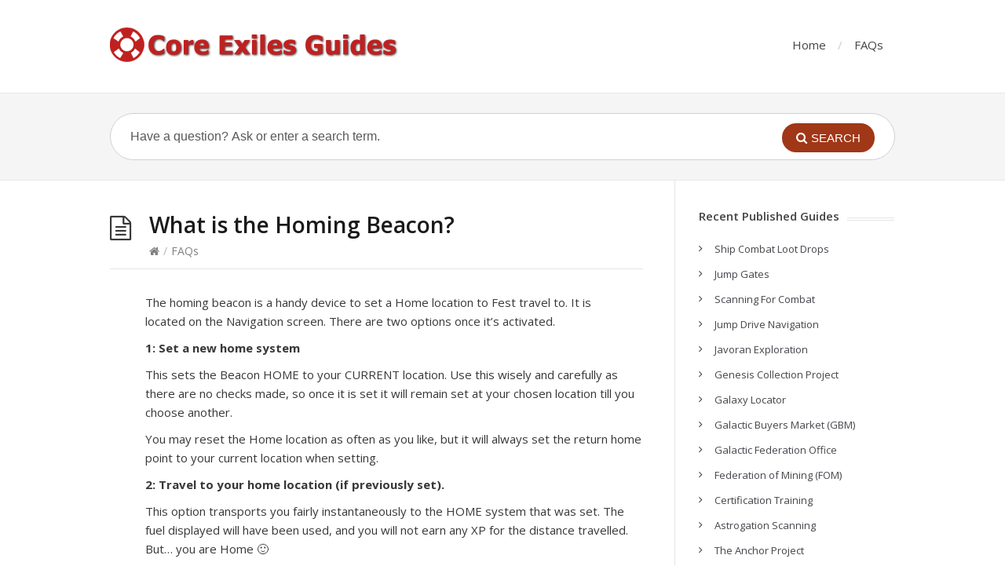

--- FILE ---
content_type: text/html; charset=UTF-8
request_url: https://guides.core-exiles.com/faq/what-is-the-homing-beacon/
body_size: 8221
content:
<!DOCTYPE html>
<html lang="en-US">
<head>
  <meta http-equiv="X-UA-Compatible" content="IE=Edge"/>
  <meta charset="UTF-8" />
  <meta name="viewport" content="width=device-width">
  <meta name="format-detection" content="telephone=no">
  <title>What is the Homing Beacon? &#8211; Core-Exiles Guides</title>
<meta name='robots' content='max-image-preview:large' />
	<style>img:is([sizes="auto" i], [sizes^="auto," i]) { contain-intrinsic-size: 3000px 1500px }</style>
	
            <script data-no-defer="1" data-ezscrex="false" data-cfasync="false" data-pagespeed-no-defer data-cookieconsent="ignore">
                var ctPublicFunctions = {"_ajax_nonce":"d715a7c529","_rest_nonce":"023fa9130a","_ajax_url":"\/wp-admin\/admin-ajax.php","_rest_url":"https:\/\/guides.core-exiles.com\/wp-json\/","data__cookies_type":"native","data__ajax_type":"rest","data__bot_detector_enabled":0,"data__frontend_data_log_enabled":1,"cookiePrefix":"","wprocket_detected":false,"host_url":"guides.core-exiles.com","text__ee_click_to_select":"Click to select the whole data","text__ee_original_email":"The complete one is","text__ee_got_it":"Got it","text__ee_blocked":"Blocked","text__ee_cannot_connect":"Cannot connect","text__ee_cannot_decode":"Can not decode email. Unknown reason","text__ee_email_decoder":"CleanTalk email decoder","text__ee_wait_for_decoding":"The magic is on the way!","text__ee_decoding_process":"Please wait a few seconds while we decode the contact data."}
            </script>
        
            <script data-no-defer="1" data-ezscrex="false" data-cfasync="false" data-pagespeed-no-defer data-cookieconsent="ignore">
                var ctPublic = {"_ajax_nonce":"d715a7c529","settings__forms__check_internal":"0","settings__forms__check_external":"0","settings__forms__force_protection":0,"settings__forms__search_test":1,"settings__forms__wc_add_to_cart":0,"settings__data__bot_detector_enabled":0,"settings__sfw__anti_crawler":0,"blog_home":"https:\/\/guides.core-exiles.com\/","pixel__setting":"0","pixel__enabled":false,"pixel__url":null,"data__email_check_before_post":1,"data__email_check_exist_post":0,"data__cookies_type":"native","data__key_is_ok":true,"data__visible_fields_required":true,"wl_brandname":"Anti-Spam by CleanTalk","wl_brandname_short":"CleanTalk","ct_checkjs_key":872410526,"emailEncoderPassKey":"4bda0d771db3974360f7f6479c5c7df3","bot_detector_forms_excluded":"W10=","advancedCacheExists":false,"varnishCacheExists":false,"wc_ajax_add_to_cart":false}
            </script>
        <link rel='dns-prefetch' href='//fonts.googleapis.com' />
<link rel="alternate" type="application/rss+xml" title="Core-Exiles Guides &raquo; Feed" href="https://guides.core-exiles.com/feed/" />
<link rel="alternate" type="application/rss+xml" title="Core-Exiles Guides &raquo; Comments Feed" href="https://guides.core-exiles.com/comments/feed/" />
<script type="text/javascript">
/* <![CDATA[ */
window._wpemojiSettings = {"baseUrl":"https:\/\/s.w.org\/images\/core\/emoji\/16.0.1\/72x72\/","ext":".png","svgUrl":"https:\/\/s.w.org\/images\/core\/emoji\/16.0.1\/svg\/","svgExt":".svg","source":{"concatemoji":"https:\/\/guides.core-exiles.com\/wp-includes\/js\/wp-emoji-release.min.js?ver=6.8.3"}};
/*! This file is auto-generated */
!function(s,n){var o,i,e;function c(e){try{var t={supportTests:e,timestamp:(new Date).valueOf()};sessionStorage.setItem(o,JSON.stringify(t))}catch(e){}}function p(e,t,n){e.clearRect(0,0,e.canvas.width,e.canvas.height),e.fillText(t,0,0);var t=new Uint32Array(e.getImageData(0,0,e.canvas.width,e.canvas.height).data),a=(e.clearRect(0,0,e.canvas.width,e.canvas.height),e.fillText(n,0,0),new Uint32Array(e.getImageData(0,0,e.canvas.width,e.canvas.height).data));return t.every(function(e,t){return e===a[t]})}function u(e,t){e.clearRect(0,0,e.canvas.width,e.canvas.height),e.fillText(t,0,0);for(var n=e.getImageData(16,16,1,1),a=0;a<n.data.length;a++)if(0!==n.data[a])return!1;return!0}function f(e,t,n,a){switch(t){case"flag":return n(e,"\ud83c\udff3\ufe0f\u200d\u26a7\ufe0f","\ud83c\udff3\ufe0f\u200b\u26a7\ufe0f")?!1:!n(e,"\ud83c\udde8\ud83c\uddf6","\ud83c\udde8\u200b\ud83c\uddf6")&&!n(e,"\ud83c\udff4\udb40\udc67\udb40\udc62\udb40\udc65\udb40\udc6e\udb40\udc67\udb40\udc7f","\ud83c\udff4\u200b\udb40\udc67\u200b\udb40\udc62\u200b\udb40\udc65\u200b\udb40\udc6e\u200b\udb40\udc67\u200b\udb40\udc7f");case"emoji":return!a(e,"\ud83e\udedf")}return!1}function g(e,t,n,a){var r="undefined"!=typeof WorkerGlobalScope&&self instanceof WorkerGlobalScope?new OffscreenCanvas(300,150):s.createElement("canvas"),o=r.getContext("2d",{willReadFrequently:!0}),i=(o.textBaseline="top",o.font="600 32px Arial",{});return e.forEach(function(e){i[e]=t(o,e,n,a)}),i}function t(e){var t=s.createElement("script");t.src=e,t.defer=!0,s.head.appendChild(t)}"undefined"!=typeof Promise&&(o="wpEmojiSettingsSupports",i=["flag","emoji"],n.supports={everything:!0,everythingExceptFlag:!0},e=new Promise(function(e){s.addEventListener("DOMContentLoaded",e,{once:!0})}),new Promise(function(t){var n=function(){try{var e=JSON.parse(sessionStorage.getItem(o));if("object"==typeof e&&"number"==typeof e.timestamp&&(new Date).valueOf()<e.timestamp+604800&&"object"==typeof e.supportTests)return e.supportTests}catch(e){}return null}();if(!n){if("undefined"!=typeof Worker&&"undefined"!=typeof OffscreenCanvas&&"undefined"!=typeof URL&&URL.createObjectURL&&"undefined"!=typeof Blob)try{var e="postMessage("+g.toString()+"("+[JSON.stringify(i),f.toString(),p.toString(),u.toString()].join(",")+"));",a=new Blob([e],{type:"text/javascript"}),r=new Worker(URL.createObjectURL(a),{name:"wpTestEmojiSupports"});return void(r.onmessage=function(e){c(n=e.data),r.terminate(),t(n)})}catch(e){}c(n=g(i,f,p,u))}t(n)}).then(function(e){for(var t in e)n.supports[t]=e[t],n.supports.everything=n.supports.everything&&n.supports[t],"flag"!==t&&(n.supports.everythingExceptFlag=n.supports.everythingExceptFlag&&n.supports[t]);n.supports.everythingExceptFlag=n.supports.everythingExceptFlag&&!n.supports.flag,n.DOMReady=!1,n.readyCallback=function(){n.DOMReady=!0}}).then(function(){return e}).then(function(){var e;n.supports.everything||(n.readyCallback(),(e=n.source||{}).concatemoji?t(e.concatemoji):e.wpemoji&&e.twemoji&&(t(e.twemoji),t(e.wpemoji)))}))}((window,document),window._wpemojiSettings);
/* ]]> */
</script>
<style id='wp-emoji-styles-inline-css' type='text/css'>

	img.wp-smiley, img.emoji {
		display: inline !important;
		border: none !important;
		box-shadow: none !important;
		height: 1em !important;
		width: 1em !important;
		margin: 0 0.07em !important;
		vertical-align: -0.1em !important;
		background: none !important;
		padding: 0 !important;
	}
</style>
<link rel='stylesheet' id='wp-block-library-css' href='https://guides.core-exiles.com/wp-includes/css/dist/block-library/style.min.css?ver=6.8.3' type='text/css' media='all' />
<style id='classic-theme-styles-inline-css' type='text/css'>
/*! This file is auto-generated */
.wp-block-button__link{color:#fff;background-color:#32373c;border-radius:9999px;box-shadow:none;text-decoration:none;padding:calc(.667em + 2px) calc(1.333em + 2px);font-size:1.125em}.wp-block-file__button{background:#32373c;color:#fff;text-decoration:none}
</style>
<style id='global-styles-inline-css' type='text/css'>
:root{--wp--preset--aspect-ratio--square: 1;--wp--preset--aspect-ratio--4-3: 4/3;--wp--preset--aspect-ratio--3-4: 3/4;--wp--preset--aspect-ratio--3-2: 3/2;--wp--preset--aspect-ratio--2-3: 2/3;--wp--preset--aspect-ratio--16-9: 16/9;--wp--preset--aspect-ratio--9-16: 9/16;--wp--preset--color--black: #000000;--wp--preset--color--cyan-bluish-gray: #abb8c3;--wp--preset--color--white: #ffffff;--wp--preset--color--pale-pink: #f78da7;--wp--preset--color--vivid-red: #cf2e2e;--wp--preset--color--luminous-vivid-orange: #ff6900;--wp--preset--color--luminous-vivid-amber: #fcb900;--wp--preset--color--light-green-cyan: #7bdcb5;--wp--preset--color--vivid-green-cyan: #00d084;--wp--preset--color--pale-cyan-blue: #8ed1fc;--wp--preset--color--vivid-cyan-blue: #0693e3;--wp--preset--color--vivid-purple: #9b51e0;--wp--preset--gradient--vivid-cyan-blue-to-vivid-purple: linear-gradient(135deg,rgba(6,147,227,1) 0%,rgb(155,81,224) 100%);--wp--preset--gradient--light-green-cyan-to-vivid-green-cyan: linear-gradient(135deg,rgb(122,220,180) 0%,rgb(0,208,130) 100%);--wp--preset--gradient--luminous-vivid-amber-to-luminous-vivid-orange: linear-gradient(135deg,rgba(252,185,0,1) 0%,rgba(255,105,0,1) 100%);--wp--preset--gradient--luminous-vivid-orange-to-vivid-red: linear-gradient(135deg,rgba(255,105,0,1) 0%,rgb(207,46,46) 100%);--wp--preset--gradient--very-light-gray-to-cyan-bluish-gray: linear-gradient(135deg,rgb(238,238,238) 0%,rgb(169,184,195) 100%);--wp--preset--gradient--cool-to-warm-spectrum: linear-gradient(135deg,rgb(74,234,220) 0%,rgb(151,120,209) 20%,rgb(207,42,186) 40%,rgb(238,44,130) 60%,rgb(251,105,98) 80%,rgb(254,248,76) 100%);--wp--preset--gradient--blush-light-purple: linear-gradient(135deg,rgb(255,206,236) 0%,rgb(152,150,240) 100%);--wp--preset--gradient--blush-bordeaux: linear-gradient(135deg,rgb(254,205,165) 0%,rgb(254,45,45) 50%,rgb(107,0,62) 100%);--wp--preset--gradient--luminous-dusk: linear-gradient(135deg,rgb(255,203,112) 0%,rgb(199,81,192) 50%,rgb(65,88,208) 100%);--wp--preset--gradient--pale-ocean: linear-gradient(135deg,rgb(255,245,203) 0%,rgb(182,227,212) 50%,rgb(51,167,181) 100%);--wp--preset--gradient--electric-grass: linear-gradient(135deg,rgb(202,248,128) 0%,rgb(113,206,126) 100%);--wp--preset--gradient--midnight: linear-gradient(135deg,rgb(2,3,129) 0%,rgb(40,116,252) 100%);--wp--preset--font-size--small: 13px;--wp--preset--font-size--medium: 20px;--wp--preset--font-size--large: 36px;--wp--preset--font-size--x-large: 42px;--wp--preset--spacing--20: 0.44rem;--wp--preset--spacing--30: 0.67rem;--wp--preset--spacing--40: 1rem;--wp--preset--spacing--50: 1.5rem;--wp--preset--spacing--60: 2.25rem;--wp--preset--spacing--70: 3.38rem;--wp--preset--spacing--80: 5.06rem;--wp--preset--shadow--natural: 6px 6px 9px rgba(0, 0, 0, 0.2);--wp--preset--shadow--deep: 12px 12px 50px rgba(0, 0, 0, 0.4);--wp--preset--shadow--sharp: 6px 6px 0px rgba(0, 0, 0, 0.2);--wp--preset--shadow--outlined: 6px 6px 0px -3px rgba(255, 255, 255, 1), 6px 6px rgba(0, 0, 0, 1);--wp--preset--shadow--crisp: 6px 6px 0px rgba(0, 0, 0, 1);}:where(.is-layout-flex){gap: 0.5em;}:where(.is-layout-grid){gap: 0.5em;}body .is-layout-flex{display: flex;}.is-layout-flex{flex-wrap: wrap;align-items: center;}.is-layout-flex > :is(*, div){margin: 0;}body .is-layout-grid{display: grid;}.is-layout-grid > :is(*, div){margin: 0;}:where(.wp-block-columns.is-layout-flex){gap: 2em;}:where(.wp-block-columns.is-layout-grid){gap: 2em;}:where(.wp-block-post-template.is-layout-flex){gap: 1.25em;}:where(.wp-block-post-template.is-layout-grid){gap: 1.25em;}.has-black-color{color: var(--wp--preset--color--black) !important;}.has-cyan-bluish-gray-color{color: var(--wp--preset--color--cyan-bluish-gray) !important;}.has-white-color{color: var(--wp--preset--color--white) !important;}.has-pale-pink-color{color: var(--wp--preset--color--pale-pink) !important;}.has-vivid-red-color{color: var(--wp--preset--color--vivid-red) !important;}.has-luminous-vivid-orange-color{color: var(--wp--preset--color--luminous-vivid-orange) !important;}.has-luminous-vivid-amber-color{color: var(--wp--preset--color--luminous-vivid-amber) !important;}.has-light-green-cyan-color{color: var(--wp--preset--color--light-green-cyan) !important;}.has-vivid-green-cyan-color{color: var(--wp--preset--color--vivid-green-cyan) !important;}.has-pale-cyan-blue-color{color: var(--wp--preset--color--pale-cyan-blue) !important;}.has-vivid-cyan-blue-color{color: var(--wp--preset--color--vivid-cyan-blue) !important;}.has-vivid-purple-color{color: var(--wp--preset--color--vivid-purple) !important;}.has-black-background-color{background-color: var(--wp--preset--color--black) !important;}.has-cyan-bluish-gray-background-color{background-color: var(--wp--preset--color--cyan-bluish-gray) !important;}.has-white-background-color{background-color: var(--wp--preset--color--white) !important;}.has-pale-pink-background-color{background-color: var(--wp--preset--color--pale-pink) !important;}.has-vivid-red-background-color{background-color: var(--wp--preset--color--vivid-red) !important;}.has-luminous-vivid-orange-background-color{background-color: var(--wp--preset--color--luminous-vivid-orange) !important;}.has-luminous-vivid-amber-background-color{background-color: var(--wp--preset--color--luminous-vivid-amber) !important;}.has-light-green-cyan-background-color{background-color: var(--wp--preset--color--light-green-cyan) !important;}.has-vivid-green-cyan-background-color{background-color: var(--wp--preset--color--vivid-green-cyan) !important;}.has-pale-cyan-blue-background-color{background-color: var(--wp--preset--color--pale-cyan-blue) !important;}.has-vivid-cyan-blue-background-color{background-color: var(--wp--preset--color--vivid-cyan-blue) !important;}.has-vivid-purple-background-color{background-color: var(--wp--preset--color--vivid-purple) !important;}.has-black-border-color{border-color: var(--wp--preset--color--black) !important;}.has-cyan-bluish-gray-border-color{border-color: var(--wp--preset--color--cyan-bluish-gray) !important;}.has-white-border-color{border-color: var(--wp--preset--color--white) !important;}.has-pale-pink-border-color{border-color: var(--wp--preset--color--pale-pink) !important;}.has-vivid-red-border-color{border-color: var(--wp--preset--color--vivid-red) !important;}.has-luminous-vivid-orange-border-color{border-color: var(--wp--preset--color--luminous-vivid-orange) !important;}.has-luminous-vivid-amber-border-color{border-color: var(--wp--preset--color--luminous-vivid-amber) !important;}.has-light-green-cyan-border-color{border-color: var(--wp--preset--color--light-green-cyan) !important;}.has-vivid-green-cyan-border-color{border-color: var(--wp--preset--color--vivid-green-cyan) !important;}.has-pale-cyan-blue-border-color{border-color: var(--wp--preset--color--pale-cyan-blue) !important;}.has-vivid-cyan-blue-border-color{border-color: var(--wp--preset--color--vivid-cyan-blue) !important;}.has-vivid-purple-border-color{border-color: var(--wp--preset--color--vivid-purple) !important;}.has-vivid-cyan-blue-to-vivid-purple-gradient-background{background: var(--wp--preset--gradient--vivid-cyan-blue-to-vivid-purple) !important;}.has-light-green-cyan-to-vivid-green-cyan-gradient-background{background: var(--wp--preset--gradient--light-green-cyan-to-vivid-green-cyan) !important;}.has-luminous-vivid-amber-to-luminous-vivid-orange-gradient-background{background: var(--wp--preset--gradient--luminous-vivid-amber-to-luminous-vivid-orange) !important;}.has-luminous-vivid-orange-to-vivid-red-gradient-background{background: var(--wp--preset--gradient--luminous-vivid-orange-to-vivid-red) !important;}.has-very-light-gray-to-cyan-bluish-gray-gradient-background{background: var(--wp--preset--gradient--very-light-gray-to-cyan-bluish-gray) !important;}.has-cool-to-warm-spectrum-gradient-background{background: var(--wp--preset--gradient--cool-to-warm-spectrum) !important;}.has-blush-light-purple-gradient-background{background: var(--wp--preset--gradient--blush-light-purple) !important;}.has-blush-bordeaux-gradient-background{background: var(--wp--preset--gradient--blush-bordeaux) !important;}.has-luminous-dusk-gradient-background{background: var(--wp--preset--gradient--luminous-dusk) !important;}.has-pale-ocean-gradient-background{background: var(--wp--preset--gradient--pale-ocean) !important;}.has-electric-grass-gradient-background{background: var(--wp--preset--gradient--electric-grass) !important;}.has-midnight-gradient-background{background: var(--wp--preset--gradient--midnight) !important;}.has-small-font-size{font-size: var(--wp--preset--font-size--small) !important;}.has-medium-font-size{font-size: var(--wp--preset--font-size--medium) !important;}.has-large-font-size{font-size: var(--wp--preset--font-size--large) !important;}.has-x-large-font-size{font-size: var(--wp--preset--font-size--x-large) !important;}
:where(.wp-block-post-template.is-layout-flex){gap: 1.25em;}:where(.wp-block-post-template.is-layout-grid){gap: 1.25em;}
:where(.wp-block-columns.is-layout-flex){gap: 2em;}:where(.wp-block-columns.is-layout-grid){gap: 2em;}
:root :where(.wp-block-pullquote){font-size: 1.5em;line-height: 1.6;}
</style>
<link rel='stylesheet' id='cleantalk-public-css-css' href='https://guides.core-exiles.com/wp-content/plugins/cleantalk-spam-protect/css/cleantalk-public.min.css?ver=6.70.1_1766209933' type='text/css' media='all' />
<link rel='stylesheet' id='cleantalk-email-decoder-css-css' href='https://guides.core-exiles.com/wp-content/plugins/cleantalk-spam-protect/css/cleantalk-email-decoder.min.css?ver=6.70.1_1766209933' type='text/css' media='all' />
<link rel='stylesheet' id='theme-style-css' href='https://guides.core-exiles.com/wp-content/themes/knowhow/style.css?ver=6.8.3' type='text/css' media='all' />
<style id='theme-style-inline-css' type='text/css'>
 
				/* Links */
				a, 
				a:visited { color:#a03717; }
				a:hover, 
				.widget a:hover,
				#primary-nav ul a:hover,
				#footer-nav a:hover,
				#breadcrumbs a:hover { color:#a03717; }
				
				/* Theme Color */
				#commentform #submit, 
				.st_faq h2.active .action, 
				.widget_categories ul span, 
				.pagination .current, 
				.tags a, 
				.page-links span,
				#comments .comment-meta .author-badge,
				input[type="reset"],
				input[type="submit"],
				input[type="button"] { background: #a03717; }
				#live-search #searchsubmit, input[type="submit"] { background-color: #a03717; }
				.tags a:before { border-color: transparent #a03717 transparent transparent; }

				
				
				
</style>
<link rel='stylesheet' id='theme-font-css' href='https://fonts.googleapis.com/css?family=Open+Sans:400,400italic,600,700&#038;subset=latin,latin-ext' type='text/css' media='all' />
<link rel='stylesheet' id='font-awesome-css' href='https://guides.core-exiles.com/wp-content/themes/knowhow/css/font-awesome.min.css?ver=6.8.3' type='text/css' media='all' />
<link rel='stylesheet' id='shortcodes-css' href='https://guides.core-exiles.com/wp-content/themes/knowhow/framework/shortcodes/shortcodes.css?ver=6.8.3' type='text/css' media='all' />
<script type="text/javascript" src="https://guides.core-exiles.com/wp-content/plugins/cleantalk-spam-protect/js/apbct-public-bundle_gathering.min.js?ver=6.70.1_1766209933" id="apbct-public-bundle_gathering.min-js-js"></script>
<script type="text/javascript" src="https://guides.core-exiles.com/wp-includes/js/jquery/jquery.min.js?ver=3.7.1" id="jquery-core-js"></script>
<script type="text/javascript" src="https://guides.core-exiles.com/wp-includes/js/jquery/jquery-migrate.min.js?ver=3.4.1" id="jquery-migrate-js"></script>
<link rel="https://api.w.org/" href="https://guides.core-exiles.com/wp-json/" /><link rel="EditURI" type="application/rsd+xml" title="RSD" href="https://guides.core-exiles.com/xmlrpc.php?rsd" />
<meta name="generator" content="WordPress 6.8.3" />
<link rel="canonical" href="https://guides.core-exiles.com/faq/what-is-the-homing-beacon/" />
<link rel='shortlink' href='https://guides.core-exiles.com/?p=899' />
<link rel="alternate" title="oEmbed (JSON)" type="application/json+oembed" href="https://guides.core-exiles.com/wp-json/oembed/1.0/embed?url=https%3A%2F%2Fguides.core-exiles.com%2Ffaq%2Fwhat-is-the-homing-beacon%2F" />
<link rel="alternate" title="oEmbed (XML)" type="text/xml+oembed" href="https://guides.core-exiles.com/wp-json/oembed/1.0/embed?url=https%3A%2F%2Fguides.core-exiles.com%2Ffaq%2Fwhat-is-the-homing-beacon%2F&#038;format=xml" />
<!--[if lt IE 9]><script src="https://guides.core-exiles.com/wp-content/themes/knowhow/js/html5.js"></script><![endif]--><!--[if (gte IE 6)&(lte IE 8)]><script src="https://guides.core-exiles.com/wp-content/themes/knowhow/js/selectivizr-min.js"></script><![endif]--></head>
<body class="wp-singular st_faq-template-default single single-st_faq postid-899 wp-theme-knowhow">

<!-- #site-container -->
<div id="site-container" class="clearfix">

<!-- #primary-nav-mobile -->
<nav id="primary-nav-mobile">
<a class="menu-toggle clearfix" href="#"><i class="fa fa-reorder"></i></a>
<ul id="mobile-menu" class="clearfix"><li id="menu-item-281" class="menu-item menu-item-type-custom menu-item-object-custom menu-item-home menu-item-281"><a href="http://guides.core-exiles.com">Home</a></li>
<li id="menu-item-283" class="menu-item menu-item-type-post_type_archive menu-item-object-st_faq menu-item-283"><a href="https://guides.core-exiles.com/faq/">FAQs</a></li>
</ul></nav>
<!-- /#primary-nav-mobile -->

<!-- #header -->
<header id="site-header" class="clearfix" role="banner">
<div class="ht-container">

<!-- #logo -->
  <div id="logo">
          <a title="Core-Exiles Guides" href="https://guides.core-exiles.com">
            <img alt="Core-Exiles Guides" src="https://guides.core-exiles.com/wp-content/uploads/2017/05/guides-logo.jpg">
            </a>
       </div>
<!-- /#logo -->

<!-- #primary-nav -->
<nav id="primary-nav" role="navigation" class="clearfix">
  <ul id="menu-faq" class="nav sf-menu clearfix"><li class="menu-item menu-item-type-custom menu-item-object-custom menu-item-home menu-item-281"><a href="http://guides.core-exiles.com">Home</a></li>
<li class="menu-item menu-item-type-post_type_archive menu-item-object-st_faq menu-item-283"><a href="https://guides.core-exiles.com/faq/">FAQs</a></li>
</ul></nav>
<!-- #primary-nav -->

</div>
</header>
<!-- /#header -->

<!-- #live-search -->
    <div id="live-search">
    <div class="ht-container">
    <div id="search-wrap">
      <form role="search" method="get" id="searchform" class="clearfix" action="https://guides.core-exiles.com/">
        <input type="text" onfocus="if (this.value == 'Have a question? Ask or enter a search term.') {this.value = '';}" onblur="if (this.value == '')  {this.value = 'Have a question? Ask or enter a search term.';}" value="Have a question? Ask or enter a search term." name="s" id="s" autocapitalize="off" autocorrect="off" autocomplete="off" />
        <i class="live-search-loading fa fa-spinner fa-spin"></i>
        <button type="submit" id="searchsubmit">
                <i class='fa fa-search'></i><span>Search</span>
            </button>
      </form>
      </div>
    </div>
    </div>
<!-- /#live-search -->

<!-- #primary -->
<div id="primary" class="clearfix sidebar-right"> 
<!-- .ht-container -->
<div class="ht-container">

  <!-- #content -->
  <section id="content" role="main">
  
<!-- #page-header -->
<header id="page-header" class="clearfix">
  <h1 class="page-title">What is the Homing Beacon?</h1>
  <div id="breadcrumbs"><a href="https://guides.core-exiles.com"><icon class="fa fa-home"></i></a><span class="sep">/</span>FAQs</div></header>
<!-- /#page-header --> 


      <article id="post-899" class="clearfix post-899 st_faq type-st_faq status-publish hentry">

	<header class="entry-header">
          
                    <div class="entry-thumb">
                        </div>
                  </header>
        
        <div class="entry-content">
          <p>The homing beacon is a handy device to set a Home location to Fest travel to. It is located on the Navigation screen. There are two options once it&#8217;s activated.</p>
<p><strong>1: Set a new home system</strong></p>
<p>This sets the Beacon HOME to your CURRENT location. Use this wisely and carefully as there are no checks made, so once it is set it will remain set at your chosen location till you choose another.</p>
<p>You may reset the Home location as often as you like, but it will always set the return home point to your current location when setting.</p>
<p><strong>2: Travel to your home location (if previously set).</strong></p>
<p>This option transports you fairly instantaneously to the HOME system that was set. The fuel displayed will have been used, and you will not earn any XP for the distance travelled. But&#8230; you are Home 🙂</p>
<p>The basic initial set up of the Beacon is set to a max range of 275. This can be upgraded via either the <a href="https://shop.core-exiles.com/" target="_blank" rel="noopener"><strong>Core-Exiles Store</strong></a> or via the in game <strong>VIP Store</strong>, which can be accessed via the bottom right CE Guides Tab.</p>
                  </div>
      
</article>

        
</section>
<!-- #content -->
  
	<!-- #sidebar -->
<aside id="sidebar" role="complementary">

		<div id="recent-posts-3" class="widget widget_recent_entries clearfix">
		<h4 class="widget-title"><span>Recent Published Guides</span></h4>
		<ul>
											<li>
					<a href="https://guides.core-exiles.com/ship-combat-loot-drops/">Ship Combat Loot Drops</a>
									</li>
											<li>
					<a href="https://guides.core-exiles.com/jump-gates/">Jump Gates</a>
									</li>
											<li>
					<a href="https://guides.core-exiles.com/920-2/">Scanning For Combat</a>
									</li>
											<li>
					<a href="https://guides.core-exiles.com/jump-drive-navigation/">Jump Drive Navigation</a>
									</li>
											<li>
					<a href="https://guides.core-exiles.com/javoran-exploration/">Javoran Exploration</a>
									</li>
											<li>
					<a href="https://guides.core-exiles.com/genesis-collection-project/">Genesis Collection Project</a>
									</li>
											<li>
					<a href="https://guides.core-exiles.com/galaxy-locator/">Galaxy Locator</a>
									</li>
											<li>
					<a href="https://guides.core-exiles.com/galactic-buyers-market-gbm/">Galactic Buyers Market (GBM)</a>
									</li>
											<li>
					<a href="https://guides.core-exiles.com/galactic-federation-office/">Galactic Federation Office</a>
									</li>
											<li>
					<a href="https://guides.core-exiles.com/federation-of-mining-fom/">Federation of Mining (FOM)</a>
									</li>
											<li>
					<a href="https://guides.core-exiles.com/certification-training/">Certification Training</a>
									</li>
											<li>
					<a href="https://guides.core-exiles.com/astrogation-scanning/">Astrogation Scanning</a>
									</li>
											<li>
					<a href="https://guides.core-exiles.com/the-anchor-project/">The Anchor Project</a>
									</li>
											<li>
					<a href="https://guides.core-exiles.com/settlement-shipyard/">Settlement Shipyard</a>
									</li>
											<li>
					<a href="https://guides.core-exiles.com/the-genesis-deployment/">The Genesis Deployment</a>
									</li>
											<li>
					<a href="https://guides.core-exiles.com/advanced-refinery-management/">Advanced Refinery Management</a>
									</li>
											<li>
					<a href="https://guides.core-exiles.com/recommend-a-friend/">Recommend a Friend</a>
									</li>
											<li>
					<a href="https://guides.core-exiles.com/847-2/">Galactic Buyers Market (G.B.M)</a>
									</li>
											<li>
					<a href="https://guides.core-exiles.com/ship-combat/">Ship Combat</a>
									</li>
											<li>
					<a href="https://guides.core-exiles.com/829-2/">Bug Reporting | Tracking</a>
									</li>
					</ul>

		</div><div id="archives-3" class="widget widget_archive clearfix"><h4 class="widget-title"><span>Archives</span></h4>
			<ul>
					<li><a href='https://guides.core-exiles.com/2025/09/'>September 2025</a></li>
	<li><a href='https://guides.core-exiles.com/2022/08/'>August 2022</a></li>
	<li><a href='https://guides.core-exiles.com/2022/07/'>July 2022</a></li>
	<li><a href='https://guides.core-exiles.com/2021/12/'>December 2021</a></li>
	<li><a href='https://guides.core-exiles.com/2021/11/'>November 2021</a></li>
	<li><a href='https://guides.core-exiles.com/2021/10/'>October 2021</a></li>
	<li><a href='https://guides.core-exiles.com/2021/08/'>August 2021</a></li>
	<li><a href='https://guides.core-exiles.com/2019/11/'>November 2019</a></li>
	<li><a href='https://guides.core-exiles.com/2019/10/'>October 2019</a></li>
	<li><a href='https://guides.core-exiles.com/2017/06/'>June 2017</a></li>
	<li><a href='https://guides.core-exiles.com/2017/05/'>May 2017</a></li>
			</ul>

			</div><div id="search-5" class="widget widget_search clearfix"><form apbct-form-sign="native_search" role="search" method="get" id="searchform" action="https://guides.core-exiles.com/">
        <input type="text" value="Search..." name="s" id="s" onblur="if (this.value == '')  {this.value = 'Search...';}" onfocus="if (this.value == 'Search...')  
{this.value = '';}" />
<input
                    class="apbct_special_field apbct_email_id__search_form"
                    name="apbct__email_id__search_form"
                    aria-label="apbct__label_id__search_form"
                    type="text" size="30" maxlength="200" autocomplete="off"
                    value=""
                /><input
                   id="apbct_submit_id__search_form" 
                   class="apbct_special_field apbct__email_id__search_form"
                   name="apbct__label_id__search_form"
                   aria-label="apbct_submit_name__search_form"
                   type="submit"
                   size="30"
                   maxlength="200"
                   value="60046"
               /></form></div><!-- #sidebar -->
</aside>


</div>
<!-- .container --> 
</div>
<!-- /#primary -->

<!-- #footer-widgets -->
<div id="footer-widgets" class="clearfix">
<!-- .ht-container -->
<div class="ht-container">

<div class="row stacked"><div id="search-4" class="widget widget_search column col-third"><form apbct-form-sign="native_search" role="search" method="get" id="searchform" action="https://guides.core-exiles.com/">
        <input type="text" value="Search..." name="s" id="s" onblur="if (this.value == '')  {this.value = 'Search...';}" onfocus="if (this.value == 'Search...')  
{this.value = '';}" />
<input
                    class="apbct_special_field apbct_email_id__search_form"
                    name="apbct__email_id__search_form"
                    aria-label="apbct__label_id__search_form"
                    type="text" size="30" maxlength="200" autocomplete="off"
                    value=""
                /><input
                   id="apbct_submit_id__search_form" 
                   class="apbct_special_field apbct__email_id__search_form"
                   name="apbct__label_id__search_form"
                   aria-label="apbct_submit_name__search_form"
                   type="submit"
                   size="30"
                   maxlength="200"
                   value="18595"
               /></form></div></div>

</div>
</div>
<!-- /#footer-widgets -->

<!-- #site-footer -->
<footer id="site-footer" class="clearfix" role="contentinfo">
<div class="ht-container">

    <nav id="footer-nav" role="navigation">
    <ul id="menu-faq-1" class="nav-footer clearfix"><li class="menu-item menu-item-type-custom menu-item-object-custom menu-item-home menu-item-281"><a href="http://guides.core-exiles.com">Home</a></li>
<li class="menu-item menu-item-type-post_type_archive menu-item-object-st_faq menu-item-283"><a href="https://guides.core-exiles.com/faq/">FAQs</a></li>
</ul>  </nav>
  

  <small id="copyright">
    © Copyright, <a href="https://core-exiles.com/">Core-Exiles</a>    </small>
  
</div>
<!-- /.ht-container -->
</footer> 
<!-- /#site-footer -->

<!-- /#site-container -->
</div>

<script>				
                    document.addEventListener('DOMContentLoaded', function () {
                        setTimeout(function(){
                            if( document.querySelectorAll('[name^=ct_checkjs]').length > 0 ) {
                                if (typeof apbct_public_sendREST === 'function' && typeof apbct_js_keys__set_input_value === 'function') {
                                    apbct_public_sendREST(
                                    'js_keys__get',
                                    { callback: apbct_js_keys__set_input_value })
                                }
                            }
                        },0)					    
                    })				
                </script><script type="speculationrules">
{"prefetch":[{"source":"document","where":{"and":[{"href_matches":"\/*"},{"not":{"href_matches":["\/wp-*.php","\/wp-admin\/*","\/wp-content\/uploads\/*","\/wp-content\/*","\/wp-content\/plugins\/*","\/wp-content\/themes\/knowhow\/*","\/*\\?(.+)"]}},{"not":{"selector_matches":"a[rel~=\"nofollow\"]"}},{"not":{"selector_matches":".no-prefetch, .no-prefetch a"}}]},"eagerness":"conservative"}]}
</script>
	<script type="text/javascript">
	jQuery(document).ready(function() {
	jQuery('#live-search #s').liveSearch({url: 'https://guides.core-exiles.com/index.php?ajax=1&s='});
	});
	</script>
<script type="text/javascript" src="https://guides.core-exiles.com/wp-content/themes/knowhow/js/functions.js?ver=6.8.3" id="st_theme_custom-js"></script>
<script type="text/javascript" src="https://guides.core-exiles.com/wp-content/themes/knowhow/framework/shortcodes/shortcodes.js?ver=6.8.3" id="st_shortcodes-js"></script>
<script type="text/javascript" src="https://guides.core-exiles.com/wp-content/themes/knowhow/js/jquery.livesearch.js?ver=6.8.3" id="st_live_search-js"></script>
</body>
</html>

--- FILE ---
content_type: text/css
request_url: https://guides.core-exiles.com/wp-content/themes/knowhow/framework/shortcodes/shortcodes.css?ver=6.8.3
body_size: 3073
content:
/* =Buttons
-------------------------------------------------------------- */
.st-btn {
	display: inline-block;
	padding: 4px 10px 4px;
	margin-bottom: 5px;
	font-size: 13px;
	line-height: 18px;
	color: #333333;
	text-align: center;
	text-shadow: 0 1px 1px rgba(255, 255, 255, 0.75);
	vertical-align: middle;
	background: #ffffff;
	background: -moz-linear-gradient(top, #ffffff 0%, #e6e6e6 100%);
	background: -webkit-gradient(linear, left top, left bottom, color-stop(0%, #ffffff), color-stop(100%, #e6e6e6));
	background: -webkit-linear-gradient(top, #ffffff 0%, #e6e6e6 100%);
	background: -o-linear-gradient(top, #ffffff 0%, #e6e6e6 100%);
	background: -ms-linear-gradient(top, #ffffff 0%, #e6e6e6 100%);
	background: linear-gradient(top, #ffffff 0%, #e6e6e6 100%);
	filter: progid:DXImageTransform.Microsoft.gradient( startColorstr='#ffffff', endColorstr='#e6e6e6', GradientType=0 );
	border: 1px solid #ccc;
	-webkit-border-radius: 4px;
	-moz-border-radius: 4px;
	border-radius: 4px;
	-webkit-box-shadow: inset 0 1px 0 rgba(255, 255, 255, 0.2), 0 1px 2px rgba(0, 0, 0, 0.05);
	-moz-box-shadow: inset 0 1px 0 rgba(255, 255, 255, 0.2), 0 1px 2px rgba(0, 0, 0, 0.05);
	box-shadow: inset 0 1px 0 rgba(255, 255, 255, 0.2), 0 1px 2px rgba(0, 0, 0, 0.05);
	cursor: pointer;
	filter: progid:DXImageTransform.Microsoft.gradient(enabled = false);
	*margin-left: .3em;}
.st-btn:hover {
	background: #ffffff;
	background: -moz-linear-gradient(top, #ffffff 0%, #efefef 100%);
	background: -webkit-gradient(linear, left top, left bottom, color-stop(0%, #ffffff), color-stop(100%, #efefef));
	background: -webkit-linear-gradient(top, #ffffff 0%, #efefef 100%);
	background: -o-linear-gradient(top, #ffffff 0%, #efefef 100%);
	background: -ms-linear-gradient(top, #ffffff 0%, #efefef 100%);
	background: linear-gradient(top, #ffffff 0%, #efefef 100%);
	filter: progid:DXImageTransform.Microsoft.gradient( startColorstr='#ffffff', endColorstr='#efefef', GradientType=0 );
	color: #333;
	text-decoration: none;}
.st-btn.active {
	background: #e6e6e6;
	background: -moz-linear-gradient(top, #e6e6e6 0%, #ffffff 100%);
	background: -webkit-gradient(linear, left top, left bottom, color-stop(0%, #e6e6e6), color-stop(100%, #ffffff));
	background: -webkit-linear-gradient(top, #e6e6e6 0%, #ffffff 100%);
	background: -o-linear-gradient(top, #e6e6e6 0%, #ffffff 100%);
	background: -ms-linear-gradient(top, #e6e6e6 0%, #ffffff 100%);
	background: linear-gradient(top, #e6e6e6 0%, #ffffff 100%);
	filter: progid:DXImageTransform.Microsoft.gradient( startColorstr='#e6e6e6', endColorstr='#ffffff', GradientType=0 );}
.st-btn:focus {outline: thin dotted #333;outline: 5px auto -webkit-focus-ring-color;outline-offset: -2px;}
.st-btn.active, .st-btn:active {
	background-image: none;
	-webkit-box-shadow: inset 0 2px 4px rgba(0, 0, 0, 0.15), 0 1px 2px rgba(0, 0, 0, 0.05);
	-moz-box-shadow: inset 0 2px 4px rgba(0, 0, 0, 0.15), 0 1px 2px rgba(0, 0, 0, 0.05);
	box-shadow: inset 0 2px 4px rgba(0, 0, 0, 0.15), 0 1px 2px rgba(0, 0, 0, 0.05);
	background-color: #e6e6e6;
	outline: 0;}
.st-btn-large {
	padding: 9px 14px;
	font-size: 15px;
	line-height: normal;
	-webkit-border-radius: 5px;
	-moz-border-radius: 5px;
	border-radius: 5px;}
.st-btn-small {padding: 5px 9px;font-size: 11px;line-height: 16px;}
.st-btn-mini {padding: 2px 6px;font-size: 11px;line-height: 14px;}
button.st-btn, input[type="submit"].st-btn {*padding-top: 2px;*padding-bottom: 2px;}
button.st-btn::-moz-focus-inner, input[type="submit"].st-btn::-moz-focus-inner {padding: 0;border: 0;}
button.st-btn.large, input[type="submit"].st-btn.large {*padding-top: 7px;*padding-bottom: 7px;}
button.st-btn.small, input[type="submit"].st-btn.small {*padding-top: 3px;*padding-bottom: 3px;}
.st-btn-blue, .st-btn-blue:hover, .st-btn-green, .st-btn-green:hover, .st-btn-red, .st-btn-red:hover, .st-btn-purple, .st-btn-purple:hover, .st-btn-teal, .st-btn-teal:hover, .st-btn-black, .st-btn-black:hover {color:#fff;text-shadow: 0 -1px 0 rgba(0, 0, 0, 0.25);}
.st-btn-blue {
	background: #4fa3c7;
	background: -moz-linear-gradient(top, #4fa3c7 0%, #3b7b96 100%);
	background: -webkit-gradient(linear, left top, left bottom, color-stop(0%, #4fa3c7), color-stop(100%, #3b7b96));
	background: -webkit-linear-gradient(top, #4fa3c7 0%, #3b7b96 100%);
	background: -o-linear-gradient(top, #4fa3c7 0%, #3b7b96 100%);
	background: -ms-linear-gradient(top, #4fa3c7 0%, #3b7b96 100%);
	background: linear-gradient(top, #4fa3c7 0%, #3b7b96 100%);
	filter: progid:DXImageTransform.Microsoft.gradient( startColorstr='#4fa3c7', endColorstr='#3b7b96', GradientType=0 );
	border:1px solid #375d6f;}
.st-btn-blue:hover {
	background: #60accc;
	background: -moz-linear-gradient(top, #60accc 0%, #5391ac 100%);
	background: -webkit-gradient(linear, left top, left bottom, color-stop(0%, #60accc), color-stop(100%, #5391ac));
	background: -webkit-linear-gradient(top, #60accc 0%, #5391ac 100%);
	background: -o-linear-gradient(top, #60accc 0%, #5391ac 100%);
	background: -ms-linear-gradient(top, #60accc 0%, #5391ac 100%);
	background: linear-gradient(top, #60accc 0%, #5391ac 100%);
 filter: progid:DXImageTransform.Microsoft.gradient( startColorstr='#60accc', endColorstr='#5391ac', GradientType=0 );
}
.st-btn-blue:active {
	background: #3b7b96;
	background: -moz-linear-gradient(top, #3b7b96 0%, #4fa3c7 100%);
	background: -webkit-gradient(linear, left top, left bottom, color-stop(0%, #3b7b96), color-stop(100%, #4fa3c7));
	background: -webkit-linear-gradient(top, #3b7b96 0%, #4fa3c7 100%);
	background: -o-linear-gradient(top, #3b7b96 0%, #4fa3c7 100%);
	background: -ms-linear-gradient(top, #4085a3 0%, #4fa3c7 100%);
	background: linear-gradient(top, #3b7b96 0%, #4fa3c7 100%);
	filter: progid:DXImageTransform.Microsoft.gradient( startColorstr='#3b7b96', endColorstr='#4fa3c7', GradientType=0 );}
.st-btn-green {
	background: #97c950;
	background: -moz-linear-gradient(top, #97c950 0%, #70963b 100%);
	background: -webkit-gradient(linear, left top, left bottom, color-stop(0%, #97c950), color-stop(100%, #70963b));
	background: -webkit-linear-gradient(top, #97c950 0%, #70963b 100%);
	background: -o-linear-gradient(top, #97c950 0%, #70963b 100%);
	background: -ms-linear-gradient(top, #97c950 0%, #70963b 100%);
	background: linear-gradient(top, #97c950 0%, #70963b 100%);
	filter: progid:DXImageTransform.Microsoft.gradient( startColorstr='#97c950', endColorstr='#70963b', GradientType=0 );
	border:1px solid #5b7338;}
.st-btn-green:hover {
	background: #9fd455;
	background: -moz-linear-gradient(top, #9fd455 0%, #82af44 100%);
	background: -webkit-gradient(linear, left top, left bottom, color-stop(0%, #9fd455), color-stop(100%, #82af44));
	background: -webkit-linear-gradient(top, #9fd455 0%, #82af44 100%);
	background: -o-linear-gradient(top, #9fd455 0%, #82af44 100%);
	background: -ms-linear-gradient(top, #9fd455 0%, #82af44 100%);
	background: linear-gradient(top, #9fd455 0%, #82af44 100%);
	filter: progid:DXImageTransform.Microsoft.gradient( startColorstr='#9fd455', endColorstr='#82af44', GradientType=0 );}
.st-btn-green:active {
	background: #70963b;
	background: -moz-linear-gradient(top, #70963b 0%, #97c950 100%);
	background: -webkit-gradient(linear, left top, left bottom, color-stop(0%, #70963b), color-stop(100%, #97c950));
	background: -webkit-linear-gradient(top, #70963b 0%, #97c950 100%);
	background: -o-linear-gradient(top, #70963b 0%, #97c950 100%);
	background: -ms-linear-gradient(top, #70963b 0%, #97c950 100%);
	background: linear-gradient(top, #70963b 0%, #97c950 100%);
	filter: progid:DXImageTransform.Microsoft.gradient( startColorstr='#70963b', endColorstr='#97c950', GradientType=0 );}
.st-btn-red {
	background: #c75e4f;
	background: -moz-linear-gradient(top, #c75e4f 0%, #96473b 100%);
	background: -webkit-gradient(linear, left top, left bottom, color-stop(0%, #c75e4f), color-stop(100%, #96473b));
	background: -webkit-linear-gradient(top, #c75e4f 0%, #96473b 100%);
	background: -o-linear-gradient(top, #c75e4f 0%, #96473b 100%);
	background: -ms-linear-gradient(top, #c75e4f 0%, #96473b 100%);
	background: linear-gradient(top, #c75e4f 0%, #96473b 100%);
	filter: progid:DXImageTransform.Microsoft.gradient( startColorstr='#c75e4f', endColorstr='#96473b', GradientType=0 );
	border:1px solid #6f3f37;}
.st-btn-red:hover {
	background: #cc6e60;
	background: -moz-linear-gradient(top, #cc6e60 0%, #ac5e53 100%);
	background: -webkit-gradient(linear, left top, left bottom, color-stop(0%, #cc6e60), color-stop(100%, #ac5e53));
	background: -webkit-linear-gradient(top, #cc6e60 0%, #ac5e53 100%);
	background: -o-linear-gradient(top, #cc6e60 0%, #ac5e53 100%);
	background: -ms-linear-gradient(top, #cc6e60 0%, #ac5e53 100%);
	background: linear-gradient(top, #cc6e60 0%, #ac5e53 100%);
	filter: progid:DXImageTransform.Microsoft.gradient( startColorstr='#cc6e60', endColorstr='#ac5e53', GradientType=0 );}
.st-btn-red:active {
	background: #96473b;
	background: -moz-linear-gradient(top, #96473b 0%, #c75e4f 100%);
	background: -webkit-gradient(linear, left top, left bottom, color-stop(0%, #96473b), color-stop(100%, #c75e4f));
	background: -webkit-linear-gradient(top, #96473b 0%, #c75e4f 100%);
	background: -o-linear-gradient(top, #96473b 0%, #c75e4f 100%);
	background: -ms-linear-gradient(top, #96473b 0%, #c75e4f 100%);
	background: linear-gradient(top, #96473b 0%, #c75e4f 100%);
	filter: progid:DXImageTransform.Microsoft.gradient( startColorstr='#96473b', endColorstr='#c75e4f', GradientType=0 );}
.st-btn-purple {
	background: #a24fc7;
	background: -moz-linear-gradient(top, #a24fc7 0%, #7b3b96 100%);
	background: -webkit-gradient(linear, left top, left bottom, color-stop(0%, #a24fc7), color-stop(100%, #7b3b96));
	background: -webkit-linear-gradient(top, #a24fc7 0%, #7b3b96 100%);
	background: -o-linear-gradient(top, #a24fc7 0%, #7b3b96 100%);
	background: -ms-linear-gradient(top, #a24fc7 0%, #7b3b96 100%);
	background: linear-gradient(top, #a24fc7 0%, #7b3b96 100%);
	filter: progid:DXImageTransform.Microsoft.gradient( startColorstr='#a24fc7', endColorstr='#7b3b96', GradientType=0 );
	border:1px solid #5f376f;}
.st-btn-purple:hover {
	background: #ab60cc;
	background: -moz-linear-gradient(top, #ab60cc 0%, #9153ac 100%);
	background: -webkit-gradient(linear, left top, left bottom, color-stop(0%, #ab60cc), color-stop(100%, #9153ac));
	background: -webkit-linear-gradient(top, #ab60cc 0%, #9153ac 100%);
	background: -o-linear-gradient(top, #ab60cc 0%, #9153ac 100%);
	background: -ms-linear-gradient(top, #ab60cc 0%, #9153ac 100%);
	background: linear-gradient(top, #ab60cc 0%, #9153ac 100%);
	filter: progid:DXImageTransform.Microsoft.gradient( startColorstr='#ab60cc', endColorstr='#9153ac', GradientType=0 );}
.st-btn-purple:active {
	background: #7b3b96;
	background: -moz-linear-gradient(top, #7b3b96 0%, #a24fc7 100%);
	background: -webkit-gradient(linear, left top, left bottom, color-stop(0%, #7b3b96), color-stop(100%, #a24fc7));
	background: -webkit-linear-gradient(top, #7b3b96 0%, #a24fc7 100%);
	background: -o-linear-gradient(top, #7b3b96 0%, #a24fc7 100%);
	background: -ms-linear-gradient(top, #8540a3 0%, #a24fc7 100%);
	background: linear-gradient(top, #7b3b96 0%, #a24fc7 100%);
	filter: progid:DXImageTransform.Microsoft.gradient( startColorstr='#7b3b96', endColorstr='#a24fc7', GradientType=0 );}
.st-btn-teal {
	background: #4fc79a;
	background: -moz-linear-gradient(top, #4fc79a 0%, #3b9675 100%);
	background: -webkit-gradient(linear, left top, left bottom, color-stop(0%, #4fc79a), color-stop(100%, #3b9675));
	background: -webkit-linear-gradient(top, #4fc79a 0%, #3b9675 100%);
	background: -o-linear-gradient(top, #4fc79a 0%, #3b9675 100%);
	background: -ms-linear-gradient(top, #4fc79a 0%, #3b9675 100%);
	background: linear-gradient(top, #4fc79a 0%, #3b9675 100%);
	filter: progid:DXImageTransform.Microsoft.gradient( startColorstr='#4fc79a', endColorstr='#3b9675', GradientType=0 );
	border:1px solid #376f5b;}
.st-btn-teal:hover {
	background: #60cca4;
	background: -moz-linear-gradient(top, #60cca4 0%, #53ac8b 100%);
	background: -webkit-gradient(linear, left top, left bottom, color-stop(0%, #60cca4), color-stop(100%, #53ac8b));
	background: -webkit-linear-gradient(top, #60cca4 0%, #53ac8b 100%);
	background: -o-linear-gradient(top, #60cca4 0%, #53ac8b 100%);
	background: -ms-linear-gradient(top, #60cca4 0%, #53ac8b 100%);
	background: linear-gradient(top, #60cca4 0%, #53ac8b 100%);
	filter: progid:DXImageTransform.Microsoft.gradient( startColorstr='#60cca4', endColorstr='#53ac8b', GradientType=0 );}
.st-btn-teal:active {
	background: #3b9675;
	background: -moz-linear-gradient(top, #3b9675 0%, #4fc79a 100%);
	background: -webkit-gradient(linear, left top, left bottom, color-stop(0%, #3b9675), color-stop(100%, #4fc79a));
	background: -webkit-linear-gradient(top, #3b9675 0%, #4fc79a 100%);
	background: -o-linear-gradient(top, #3b9675 0%, #4fc79a 100%);
	background: -ms-linear-gradient(top, #3b9675 0%, #4fc79a 100%);
	background: linear-gradient(top, #3b9675 0%, #4fc79a 100%);
	filter: progid:DXImageTransform.Microsoft.gradient( startColorstr='#3b9675', endColorstr='#4fc79a', GradientType=0 );}
.st-btn-black {
	background: #4c4c4c;
	background: -moz-linear-gradient(top, #4c4c4c 0%, #333333 100%);
	background: -webkit-gradient(linear, left top, left bottom, color-stop(0%, #4c4c4c), color-stop(100%, #333333));
	background: -webkit-linear-gradient(top, #4c4c4c 0%, #333333 100%);
	background: -o-linear-gradient(top, #4c4c4c 0%, #333333 100%);
	background: -ms-linear-gradient(top, #4c4c4c 0%, #333333 100%);
	background: linear-gradient(top, #4c4c4c 0%, #333333 100%);
	filter: progid:DXImageTransform.Microsoft.gradient( startColorstr='#4c4c4c', endColorstr='#333333', GradientType=0 );
	border:1px solid #1a1a1a;}
.st-btn-black:hover {
	background: #545454;
	background: -moz-linear-gradient(top, #545454 0%, #3d3d3d 100%);
	background: -webkit-gradient(linear, left top, left bottom, color-stop(0%, #545454), color-stop(100%, #3d3d3d));
	background: -webkit-linear-gradient(top, #545454 0%, #3d3d3d 100%);
	background: -o-linear-gradient(top, #545454 0%, #3d3d3d 100%);
	background: -ms-linear-gradient(top, #545454 0%, #3d3d3d 100%);
	background: linear-gradient(top, #545454 0%, #3d3d3d 100%);
	filter: progid:DXImageTransform.Microsoft.gradient( startColorstr='#545454', endColorstr='#3d3d3d', GradientType=0 );}
.st-btn-black:active {
	background: #333333;
	background: -moz-linear-gradient(top, #333333 0%, #4c4c4c 100%);
	background: -webkit-gradient(linear, left top, left bottom, color-stop(0%, #333333), color-stop(100%, #4c4c4c));
	background: -webkit-linear-gradient(top, #333333 0%, #4c4c4c 100%);
	background: -o-linear-gradient(top, #333333 0%, #4c4c4c 100%);
	background: -ms-linear-gradient(top, #333333 0%, #4c4c4c 100%);
	background: linear-gradient(top, #333333 0%, #4c4c4c 100%);
	filter: progid:DXImageTransform.Microsoft.gradient( startColorstr='#333333', endColorstr='#4c4c4c', GradientType=0 );}
/* =Alerts
-------------------------------------------------------------- */
.st-alert {
	padding: 20px 30px;
	margin-bottom: 20px;
	ttext-shadow: 0 1px 0 rgba(255, 255, 255, 0.3);
	background-color: #f3e077;
	position:relative;
	color:#484019;
	overflow: hidden;
	-webkit-border-radius: 1px;	-moz-border-radius: 1px;border-radius: 1px;}
.st-alert-success {background-color: #a9c965;color:#445028;}
.st-alert-danger, .st-alert-error {background-color: #c96565;color:#fff;}
.st-alert-info {background-color: #65adc9;color:#fff;}
.st-alert span {
	position:absolute;
	left:0;
	top:0;
	padding:2px 8px;
	color:#fafafa;
	font-size: 13px;
	background:rgba(0,0,0,0.2);
	-webkit-border-radius: 1px 0 1px 0; -moz-border-radius: 1px 0 1px 0; border-radius: 1px 0 1px 0;}
.st-alert.with_title {padding:40px 25px 30px 60px ;	}

/* =Tabs
-------------------------------------------------------------- */
.nav-tabs {*zoom: 1;}
.nav-tabs:before, .nav-tabs:after {display: table;content: "";}
.nav-tabs:after {clear: both;}
.nav-tabs > li {
	float: left;
	margin: 0 !important;
    padding: 0 !important;
}
.nav-tabs > li > a {padding-right: 18px;padding-left: 18px;line-height: 14px;}
.nav-tabs {
	border-bottom: 1px solid #C9C9C9;
	border-left: 1px solid #C9C9C9;
	border-radius: 2px 0 0 0;
	-moz-border-radius: 2px 0 0 0;
	-webkit-border-radius: 2px 0 0 0;
	list-style:none;
	margin: 0 !important;
    padding: 0;
	line-height: 45px;
}
.nav-tabs > li {margin-bottom: -1px;}
.nav-tabs > li > a {
	background: #f2f2f2; /* Old browsers */
background: -moz-linear-gradient(top,  #ffffff 0%, #f2f2f2 100%); /* FF3.6+ */
background: -webkit-gradient(linear, left top, left bottom, color-stop(0%,#ffffff), color-stop(100%,#f2f2f2)); /* Chrome,Safari4+ */
background: -webkit-linear-gradient(top,  #ffffff 0%,#f2f2f2 100%); /* Chrome10+,Safari5.1+ */
background: -o-linear-gradient(top,  #ffffff 0%,#f2f2f2 100%); /* Opera 11.10+ */
background: -ms-linear-gradient(top,  #ffffff 0%,#f2f2f2 100%); /* IE10+ */
background: linear-gradient(to bottom,  #ffffff 0%,#f2f2f2 100%); /* W3C */
filter: progid:DXImageTransform.Microsoft.gradient( startColorstr='#ffffff', endColorstr='#f2f2f2',GradientType=0 ); /* IE6-9 */

	border:1px solid #c9c9c9;
	border-left:0;
	color:#737373;
	font-weight:bold;
	padding-top: 12px;
	padding-bottom: 12px;
	-webkit-border-radius: 2px 2px 0 0;
	-moz-border-radius: 2px 2px 0 0;
	border-radius: 2px 2px 0 0;}
.nav-tabs > li > a:hover {border-color: #ddd;}
.nav-tabs > .active > a, .nav-tabs > .active > a:hover {
	background: #fff;
	color: #333;
	border: 1px solid #c9c9c9;
	border-left:0;
	border-bottom-color: #fff;
	cursor: default;}
.tabbable {*zoom: 1;}
.tabbable:before, .tabbable:after {display: table;content: "";}
.tabbable:after {clear: both;}
.tab-content {
	overflow: hidden;
	border:1px solid #c9c9c9;
	border-top:0;
	padding:10px 15px;
	border-radius:0 2px 2px 2px;
	-moz-border-radius:0 2px 2px 2px;
	-webkit-border-radius:0 2px 2px 2px;}
.tabs-left .tab-content, .tabs-right .tab-content {border:1px solid #c9c9c9;}
.tabs-right .tab-content {border-radius:2px 0 2px 2px;-moz-border-radius:2px 0 2px 2px;-webkit-border-radius:2px 0 2px 2px;}
.tabs-below .nav-tabs, .tabs-right .nav-tabs, .tabs-left .nav-tabs {border-bottom: 0;border-left:0;}
.tab-content > .tab-pane {display: none;}
.tab-content > .active {display: block;}
.tabs-below .nav-tabs {border-top: 1px solid #C9C9C9;}
.tabs-below .nav-tabs > li {margin-top: -1px;margin-bottom: 0;}
.tabs-below .nav-tabs > li > a {-webkit-border-radius: 0 0 2px 2px;-moz-border-radius: 0 0 2px 2px;border-radius: 0 0 2px 2px;}
.tabs-below .nav-tabs > li > a:hover {border-bottom-color: transparent;border-top-color: #C9C9C9;}
.tabs-below .nav-tabs .active > a, .tabs-below .nav-tabs .active > a:hover {border-color: transparent #C9C9C9 #C9C9C9 #C9C9C9;}
.tabs-left .nav-tabs > li, .tabs-right .nav-tabs > li {float: none;margin: 0 0 -1px;}
.tabs-left .nav-tabs > li > a, .tabs-right .nav-tabs > li > a {min-width: 45px;margin-right: 0;display: block;}
.tabs-left .nav-tabs {float: left;}
.tabs-left .nav-tabs > li > a {
	margin-right: -1px;
	-webkit-border-radius: 2px 0 0 2px;
	-moz-border-radius: 2px 0 0 2px;
	border-radius: 2px 0 0 2px;
	border-left:1px solid #C9C9C9;}
.tabs-left .nav-tabs > li > a:hover {border-color: #e0e0e0 #C9C9C9 #e0e0e0 #e0e0e0;}
.tabs-left .nav-tabs .active > a {border-color: #C9C9C9 #fff #C9C9C9  #C9C9C9;border: 1px solid #c9c9c9;border-right:0;}
.tabs-right .nav-tabs {float: right;border-left: 1px solid #ddd;}
.tabs-right .nav-tabs > li > a {margin-left: -1px;-webkit-border-radius: 0 2px 2px 0;-moz-border-radius: 0 2px 2px 0;border-radius: 0 2px 2px 0;}
.tabs-right .nav-tabs > li > a:hover {border-color: #eee #eee #eee #C9C9C9;}
.tabs-right .nav-tabs .active > a {border-color: #C9C9C9 #C9C9C9 #C9C9C9 #fff;border: 1px solid #c9c9c9;border-left:0;}
.tabs-left .nav-tabs .active > a, .tabs-left .nav-tabs .active > a:hover, .tabs-right .nav-tabs .active > a, .tabs-right .nav-tabs .active > a:hover {background: #fff !important;}
.tabs-left .nav-tabs > li > a, .tabs-right .nav-tabs > li > a {background: #f2f2f2 !important;}

/* =Toggle
-------------------------------------------------------------- */
.st-toggle {border:1px solid #C9C9C9;margin: 0 0 22px;border-radius:2px;-moz-border-radius:2px;-webkit-border-radius:2px;}
.st-toggle a {display:block;color: #444;outline:none;}
.st-toggle a:hover {text-decoration:none;}
.st-toggle-action {
	background: #fff;
	background: -moz-linear-gradient(top,  #ffffff 0%, #f2f2f2 100%);
	background: -webkit-gradient(linear, left top, left bottom, color-stop(0%,#ffffff), color-stop(100%,#f2f2f2));
	background: -webkit-linear-gradient(top,  #ffffff 0%,#f2f2f2 100%);
	background: -o-linear-gradient(top,  #ffffff 0%,#f2f2f2 100%);
	background: -ms-linear-gradient(top,  #ffffff 0%,#f2f2f2 100%);
	background: linear-gradient(top,  #ffffff 0%,#f2f2f2 100%);
	padding: 10px 15px;}
.st-toggle-action .plus, .st-toggle-action .minus {
	float: left;
    font-size: 14px;
    font-weight: bold;
    margin: 0 5px 0 0;
    text-align: center;
    width: 10px;
	display:none;}
.st-toggle-action .plus {display:block;}
.st-toggle-action.active .minus  {display:block;}
.st-toggle-action.active .plus  {display:none;}
.st-toggle-content {border-top: 1px solid #E5E5E5; padding: 9px 15px;}
.collapse {
  -webkit-transition: height 0.35s ease;
  -moz-transition: height 0.35s ease;
  -ms-transition: height 0.35s ease;
  -o-transition: height 0.35s ease;
  transition: height 0.35s ease;
  position: relative;
  overflow: hidden;
  height: 0;}
.collapse.in { height: auto;}

/* =Accordion
-------------------------------------------------------------- */
.st-accordion-wrap {border-bottom:1px solid #C9C9C9;margin: 0 0 22px;}
.st-accordion-wrap .st-accordion-title {
	background: #fff;
	background: -moz-linear-gradient(top,  #ffffff 0%, #f2f2f2 100%);
	background: -webkit-gradient(linear, left top, left bottom, color-stop(0%,#ffffff), color-stop(100%,#f2f2f2));
	background: -webkit-linear-gradient(top,  #ffffff 0%,#f2f2f2 100%);
	background: -o-linear-gradient(top,  #ffffff 0%,#f2f2f2 100%);
	background: -ms-linear-gradient(top,  #ffffff 0%,#f2f2f2 100%);
	background: linear-gradient(top,  #ffffff 0%,#f2f2f2 100%);
	padding: 10px 15px;	
	border:1px solid #C9C9C9;
	border-bottom:none;
	border-radius:2px;
	-moz-border-radius:2px;
	-webkit-border-radius:2px;
}
.st-accordion-wrap .st-accordion-title a {display:block;color: #444;outline:none;}
.st-accordion-wrap .st-accordion-title a:hover {text-decoration:none;}
.st-accordion-wrap .st-accordion-content {border: 1px solid #C9C9C9;border-bottom:none;   padding: 9px 15px;
}
.st-accordion-wrap .st-accordion-title .plus, .st-accordion-wrap .st-accordion-title .minus {
	float: left;
    font-size: 14px;
    font-weight: bold;
    margin: 0 5px 0 0;
    text-align: center;
    width: 10px;
	display:none;}
.st-accordion-wrap .st-accordion-title .plus {display:block;}
.st-accordion-wrap .st-accordion-title.active .minus  {display:block;}
.st-accordion-wrap .st-accordion-title.active .plus  {display:none;}

/* =Pricing Table
-------------------------------------------------------------- */
.pricing-table .columns {
	background:#f1f1f1;
	border:1px solid #ccc;
	border-right:none;
	text-align:center;	
	padding: 10px 14px;
	margin:0;
	-webkit-box-sizing: border-box; -moz-box-sizing: border-box; box-sizing: border-box;
}
.pricing-table .columns:last-child {
	border-right:1px solid #ccc;
}
.pricing-table .columns.four {
	width: 33.33%;
}
.pricing-table .columns ul {
	margin:0;
	padding:0;
	list-style:none;	
}
.pricing-table .columns ul li {
	border-bottom:1px solid #ccc;
}


.pricing-table .price {
	font-size:28px;
	font-weight:bold;	
}
.pricing-table .duraction {
	font-size:14px;
}